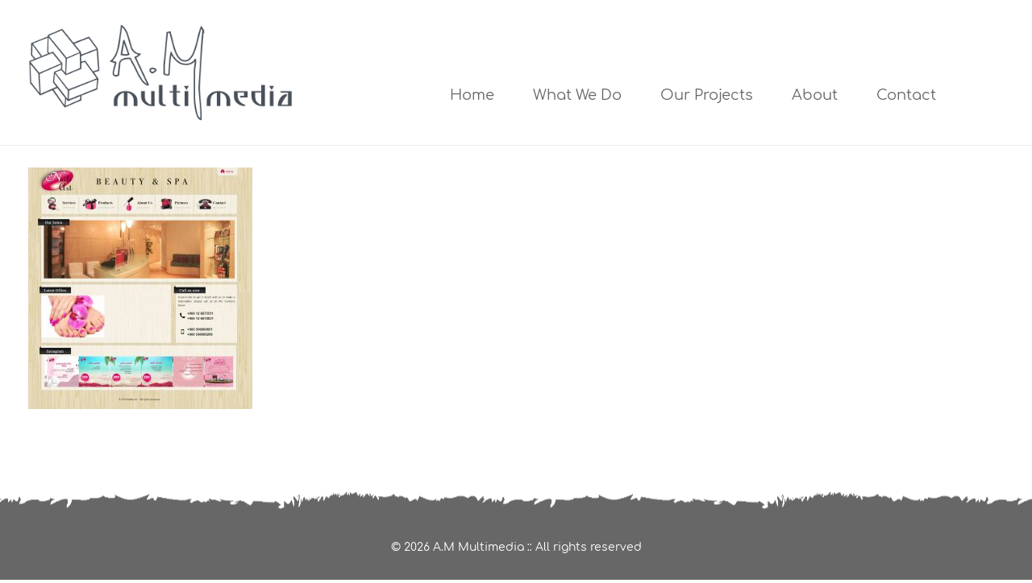

--- FILE ---
content_type: text/html; charset=utf-8
request_url: https://www.google.com/recaptcha/api2/anchor?ar=1&k=6LcPlgYeAAAAAK5URejliDr422As24miu8EgNsyb&co=aHR0cHM6Ly9hbS1tdWx0aW1lZGlhLmNvbTo0NDM.&hl=en&v=N67nZn4AqZkNcbeMu4prBgzg&size=invisible&anchor-ms=20000&execute-ms=30000&cb=v7cgekm7mhdl
body_size: 48520
content:
<!DOCTYPE HTML><html dir="ltr" lang="en"><head><meta http-equiv="Content-Type" content="text/html; charset=UTF-8">
<meta http-equiv="X-UA-Compatible" content="IE=edge">
<title>reCAPTCHA</title>
<style type="text/css">
/* cyrillic-ext */
@font-face {
  font-family: 'Roboto';
  font-style: normal;
  font-weight: 400;
  font-stretch: 100%;
  src: url(//fonts.gstatic.com/s/roboto/v48/KFO7CnqEu92Fr1ME7kSn66aGLdTylUAMa3GUBHMdazTgWw.woff2) format('woff2');
  unicode-range: U+0460-052F, U+1C80-1C8A, U+20B4, U+2DE0-2DFF, U+A640-A69F, U+FE2E-FE2F;
}
/* cyrillic */
@font-face {
  font-family: 'Roboto';
  font-style: normal;
  font-weight: 400;
  font-stretch: 100%;
  src: url(//fonts.gstatic.com/s/roboto/v48/KFO7CnqEu92Fr1ME7kSn66aGLdTylUAMa3iUBHMdazTgWw.woff2) format('woff2');
  unicode-range: U+0301, U+0400-045F, U+0490-0491, U+04B0-04B1, U+2116;
}
/* greek-ext */
@font-face {
  font-family: 'Roboto';
  font-style: normal;
  font-weight: 400;
  font-stretch: 100%;
  src: url(//fonts.gstatic.com/s/roboto/v48/KFO7CnqEu92Fr1ME7kSn66aGLdTylUAMa3CUBHMdazTgWw.woff2) format('woff2');
  unicode-range: U+1F00-1FFF;
}
/* greek */
@font-face {
  font-family: 'Roboto';
  font-style: normal;
  font-weight: 400;
  font-stretch: 100%;
  src: url(//fonts.gstatic.com/s/roboto/v48/KFO7CnqEu92Fr1ME7kSn66aGLdTylUAMa3-UBHMdazTgWw.woff2) format('woff2');
  unicode-range: U+0370-0377, U+037A-037F, U+0384-038A, U+038C, U+038E-03A1, U+03A3-03FF;
}
/* math */
@font-face {
  font-family: 'Roboto';
  font-style: normal;
  font-weight: 400;
  font-stretch: 100%;
  src: url(//fonts.gstatic.com/s/roboto/v48/KFO7CnqEu92Fr1ME7kSn66aGLdTylUAMawCUBHMdazTgWw.woff2) format('woff2');
  unicode-range: U+0302-0303, U+0305, U+0307-0308, U+0310, U+0312, U+0315, U+031A, U+0326-0327, U+032C, U+032F-0330, U+0332-0333, U+0338, U+033A, U+0346, U+034D, U+0391-03A1, U+03A3-03A9, U+03B1-03C9, U+03D1, U+03D5-03D6, U+03F0-03F1, U+03F4-03F5, U+2016-2017, U+2034-2038, U+203C, U+2040, U+2043, U+2047, U+2050, U+2057, U+205F, U+2070-2071, U+2074-208E, U+2090-209C, U+20D0-20DC, U+20E1, U+20E5-20EF, U+2100-2112, U+2114-2115, U+2117-2121, U+2123-214F, U+2190, U+2192, U+2194-21AE, U+21B0-21E5, U+21F1-21F2, U+21F4-2211, U+2213-2214, U+2216-22FF, U+2308-230B, U+2310, U+2319, U+231C-2321, U+2336-237A, U+237C, U+2395, U+239B-23B7, U+23D0, U+23DC-23E1, U+2474-2475, U+25AF, U+25B3, U+25B7, U+25BD, U+25C1, U+25CA, U+25CC, U+25FB, U+266D-266F, U+27C0-27FF, U+2900-2AFF, U+2B0E-2B11, U+2B30-2B4C, U+2BFE, U+3030, U+FF5B, U+FF5D, U+1D400-1D7FF, U+1EE00-1EEFF;
}
/* symbols */
@font-face {
  font-family: 'Roboto';
  font-style: normal;
  font-weight: 400;
  font-stretch: 100%;
  src: url(//fonts.gstatic.com/s/roboto/v48/KFO7CnqEu92Fr1ME7kSn66aGLdTylUAMaxKUBHMdazTgWw.woff2) format('woff2');
  unicode-range: U+0001-000C, U+000E-001F, U+007F-009F, U+20DD-20E0, U+20E2-20E4, U+2150-218F, U+2190, U+2192, U+2194-2199, U+21AF, U+21E6-21F0, U+21F3, U+2218-2219, U+2299, U+22C4-22C6, U+2300-243F, U+2440-244A, U+2460-24FF, U+25A0-27BF, U+2800-28FF, U+2921-2922, U+2981, U+29BF, U+29EB, U+2B00-2BFF, U+4DC0-4DFF, U+FFF9-FFFB, U+10140-1018E, U+10190-1019C, U+101A0, U+101D0-101FD, U+102E0-102FB, U+10E60-10E7E, U+1D2C0-1D2D3, U+1D2E0-1D37F, U+1F000-1F0FF, U+1F100-1F1AD, U+1F1E6-1F1FF, U+1F30D-1F30F, U+1F315, U+1F31C, U+1F31E, U+1F320-1F32C, U+1F336, U+1F378, U+1F37D, U+1F382, U+1F393-1F39F, U+1F3A7-1F3A8, U+1F3AC-1F3AF, U+1F3C2, U+1F3C4-1F3C6, U+1F3CA-1F3CE, U+1F3D4-1F3E0, U+1F3ED, U+1F3F1-1F3F3, U+1F3F5-1F3F7, U+1F408, U+1F415, U+1F41F, U+1F426, U+1F43F, U+1F441-1F442, U+1F444, U+1F446-1F449, U+1F44C-1F44E, U+1F453, U+1F46A, U+1F47D, U+1F4A3, U+1F4B0, U+1F4B3, U+1F4B9, U+1F4BB, U+1F4BF, U+1F4C8-1F4CB, U+1F4D6, U+1F4DA, U+1F4DF, U+1F4E3-1F4E6, U+1F4EA-1F4ED, U+1F4F7, U+1F4F9-1F4FB, U+1F4FD-1F4FE, U+1F503, U+1F507-1F50B, U+1F50D, U+1F512-1F513, U+1F53E-1F54A, U+1F54F-1F5FA, U+1F610, U+1F650-1F67F, U+1F687, U+1F68D, U+1F691, U+1F694, U+1F698, U+1F6AD, U+1F6B2, U+1F6B9-1F6BA, U+1F6BC, U+1F6C6-1F6CF, U+1F6D3-1F6D7, U+1F6E0-1F6EA, U+1F6F0-1F6F3, U+1F6F7-1F6FC, U+1F700-1F7FF, U+1F800-1F80B, U+1F810-1F847, U+1F850-1F859, U+1F860-1F887, U+1F890-1F8AD, U+1F8B0-1F8BB, U+1F8C0-1F8C1, U+1F900-1F90B, U+1F93B, U+1F946, U+1F984, U+1F996, U+1F9E9, U+1FA00-1FA6F, U+1FA70-1FA7C, U+1FA80-1FA89, U+1FA8F-1FAC6, U+1FACE-1FADC, U+1FADF-1FAE9, U+1FAF0-1FAF8, U+1FB00-1FBFF;
}
/* vietnamese */
@font-face {
  font-family: 'Roboto';
  font-style: normal;
  font-weight: 400;
  font-stretch: 100%;
  src: url(//fonts.gstatic.com/s/roboto/v48/KFO7CnqEu92Fr1ME7kSn66aGLdTylUAMa3OUBHMdazTgWw.woff2) format('woff2');
  unicode-range: U+0102-0103, U+0110-0111, U+0128-0129, U+0168-0169, U+01A0-01A1, U+01AF-01B0, U+0300-0301, U+0303-0304, U+0308-0309, U+0323, U+0329, U+1EA0-1EF9, U+20AB;
}
/* latin-ext */
@font-face {
  font-family: 'Roboto';
  font-style: normal;
  font-weight: 400;
  font-stretch: 100%;
  src: url(//fonts.gstatic.com/s/roboto/v48/KFO7CnqEu92Fr1ME7kSn66aGLdTylUAMa3KUBHMdazTgWw.woff2) format('woff2');
  unicode-range: U+0100-02BA, U+02BD-02C5, U+02C7-02CC, U+02CE-02D7, U+02DD-02FF, U+0304, U+0308, U+0329, U+1D00-1DBF, U+1E00-1E9F, U+1EF2-1EFF, U+2020, U+20A0-20AB, U+20AD-20C0, U+2113, U+2C60-2C7F, U+A720-A7FF;
}
/* latin */
@font-face {
  font-family: 'Roboto';
  font-style: normal;
  font-weight: 400;
  font-stretch: 100%;
  src: url(//fonts.gstatic.com/s/roboto/v48/KFO7CnqEu92Fr1ME7kSn66aGLdTylUAMa3yUBHMdazQ.woff2) format('woff2');
  unicode-range: U+0000-00FF, U+0131, U+0152-0153, U+02BB-02BC, U+02C6, U+02DA, U+02DC, U+0304, U+0308, U+0329, U+2000-206F, U+20AC, U+2122, U+2191, U+2193, U+2212, U+2215, U+FEFF, U+FFFD;
}
/* cyrillic-ext */
@font-face {
  font-family: 'Roboto';
  font-style: normal;
  font-weight: 500;
  font-stretch: 100%;
  src: url(//fonts.gstatic.com/s/roboto/v48/KFO7CnqEu92Fr1ME7kSn66aGLdTylUAMa3GUBHMdazTgWw.woff2) format('woff2');
  unicode-range: U+0460-052F, U+1C80-1C8A, U+20B4, U+2DE0-2DFF, U+A640-A69F, U+FE2E-FE2F;
}
/* cyrillic */
@font-face {
  font-family: 'Roboto';
  font-style: normal;
  font-weight: 500;
  font-stretch: 100%;
  src: url(//fonts.gstatic.com/s/roboto/v48/KFO7CnqEu92Fr1ME7kSn66aGLdTylUAMa3iUBHMdazTgWw.woff2) format('woff2');
  unicode-range: U+0301, U+0400-045F, U+0490-0491, U+04B0-04B1, U+2116;
}
/* greek-ext */
@font-face {
  font-family: 'Roboto';
  font-style: normal;
  font-weight: 500;
  font-stretch: 100%;
  src: url(//fonts.gstatic.com/s/roboto/v48/KFO7CnqEu92Fr1ME7kSn66aGLdTylUAMa3CUBHMdazTgWw.woff2) format('woff2');
  unicode-range: U+1F00-1FFF;
}
/* greek */
@font-face {
  font-family: 'Roboto';
  font-style: normal;
  font-weight: 500;
  font-stretch: 100%;
  src: url(//fonts.gstatic.com/s/roboto/v48/KFO7CnqEu92Fr1ME7kSn66aGLdTylUAMa3-UBHMdazTgWw.woff2) format('woff2');
  unicode-range: U+0370-0377, U+037A-037F, U+0384-038A, U+038C, U+038E-03A1, U+03A3-03FF;
}
/* math */
@font-face {
  font-family: 'Roboto';
  font-style: normal;
  font-weight: 500;
  font-stretch: 100%;
  src: url(//fonts.gstatic.com/s/roboto/v48/KFO7CnqEu92Fr1ME7kSn66aGLdTylUAMawCUBHMdazTgWw.woff2) format('woff2');
  unicode-range: U+0302-0303, U+0305, U+0307-0308, U+0310, U+0312, U+0315, U+031A, U+0326-0327, U+032C, U+032F-0330, U+0332-0333, U+0338, U+033A, U+0346, U+034D, U+0391-03A1, U+03A3-03A9, U+03B1-03C9, U+03D1, U+03D5-03D6, U+03F0-03F1, U+03F4-03F5, U+2016-2017, U+2034-2038, U+203C, U+2040, U+2043, U+2047, U+2050, U+2057, U+205F, U+2070-2071, U+2074-208E, U+2090-209C, U+20D0-20DC, U+20E1, U+20E5-20EF, U+2100-2112, U+2114-2115, U+2117-2121, U+2123-214F, U+2190, U+2192, U+2194-21AE, U+21B0-21E5, U+21F1-21F2, U+21F4-2211, U+2213-2214, U+2216-22FF, U+2308-230B, U+2310, U+2319, U+231C-2321, U+2336-237A, U+237C, U+2395, U+239B-23B7, U+23D0, U+23DC-23E1, U+2474-2475, U+25AF, U+25B3, U+25B7, U+25BD, U+25C1, U+25CA, U+25CC, U+25FB, U+266D-266F, U+27C0-27FF, U+2900-2AFF, U+2B0E-2B11, U+2B30-2B4C, U+2BFE, U+3030, U+FF5B, U+FF5D, U+1D400-1D7FF, U+1EE00-1EEFF;
}
/* symbols */
@font-face {
  font-family: 'Roboto';
  font-style: normal;
  font-weight: 500;
  font-stretch: 100%;
  src: url(//fonts.gstatic.com/s/roboto/v48/KFO7CnqEu92Fr1ME7kSn66aGLdTylUAMaxKUBHMdazTgWw.woff2) format('woff2');
  unicode-range: U+0001-000C, U+000E-001F, U+007F-009F, U+20DD-20E0, U+20E2-20E4, U+2150-218F, U+2190, U+2192, U+2194-2199, U+21AF, U+21E6-21F0, U+21F3, U+2218-2219, U+2299, U+22C4-22C6, U+2300-243F, U+2440-244A, U+2460-24FF, U+25A0-27BF, U+2800-28FF, U+2921-2922, U+2981, U+29BF, U+29EB, U+2B00-2BFF, U+4DC0-4DFF, U+FFF9-FFFB, U+10140-1018E, U+10190-1019C, U+101A0, U+101D0-101FD, U+102E0-102FB, U+10E60-10E7E, U+1D2C0-1D2D3, U+1D2E0-1D37F, U+1F000-1F0FF, U+1F100-1F1AD, U+1F1E6-1F1FF, U+1F30D-1F30F, U+1F315, U+1F31C, U+1F31E, U+1F320-1F32C, U+1F336, U+1F378, U+1F37D, U+1F382, U+1F393-1F39F, U+1F3A7-1F3A8, U+1F3AC-1F3AF, U+1F3C2, U+1F3C4-1F3C6, U+1F3CA-1F3CE, U+1F3D4-1F3E0, U+1F3ED, U+1F3F1-1F3F3, U+1F3F5-1F3F7, U+1F408, U+1F415, U+1F41F, U+1F426, U+1F43F, U+1F441-1F442, U+1F444, U+1F446-1F449, U+1F44C-1F44E, U+1F453, U+1F46A, U+1F47D, U+1F4A3, U+1F4B0, U+1F4B3, U+1F4B9, U+1F4BB, U+1F4BF, U+1F4C8-1F4CB, U+1F4D6, U+1F4DA, U+1F4DF, U+1F4E3-1F4E6, U+1F4EA-1F4ED, U+1F4F7, U+1F4F9-1F4FB, U+1F4FD-1F4FE, U+1F503, U+1F507-1F50B, U+1F50D, U+1F512-1F513, U+1F53E-1F54A, U+1F54F-1F5FA, U+1F610, U+1F650-1F67F, U+1F687, U+1F68D, U+1F691, U+1F694, U+1F698, U+1F6AD, U+1F6B2, U+1F6B9-1F6BA, U+1F6BC, U+1F6C6-1F6CF, U+1F6D3-1F6D7, U+1F6E0-1F6EA, U+1F6F0-1F6F3, U+1F6F7-1F6FC, U+1F700-1F7FF, U+1F800-1F80B, U+1F810-1F847, U+1F850-1F859, U+1F860-1F887, U+1F890-1F8AD, U+1F8B0-1F8BB, U+1F8C0-1F8C1, U+1F900-1F90B, U+1F93B, U+1F946, U+1F984, U+1F996, U+1F9E9, U+1FA00-1FA6F, U+1FA70-1FA7C, U+1FA80-1FA89, U+1FA8F-1FAC6, U+1FACE-1FADC, U+1FADF-1FAE9, U+1FAF0-1FAF8, U+1FB00-1FBFF;
}
/* vietnamese */
@font-face {
  font-family: 'Roboto';
  font-style: normal;
  font-weight: 500;
  font-stretch: 100%;
  src: url(//fonts.gstatic.com/s/roboto/v48/KFO7CnqEu92Fr1ME7kSn66aGLdTylUAMa3OUBHMdazTgWw.woff2) format('woff2');
  unicode-range: U+0102-0103, U+0110-0111, U+0128-0129, U+0168-0169, U+01A0-01A1, U+01AF-01B0, U+0300-0301, U+0303-0304, U+0308-0309, U+0323, U+0329, U+1EA0-1EF9, U+20AB;
}
/* latin-ext */
@font-face {
  font-family: 'Roboto';
  font-style: normal;
  font-weight: 500;
  font-stretch: 100%;
  src: url(//fonts.gstatic.com/s/roboto/v48/KFO7CnqEu92Fr1ME7kSn66aGLdTylUAMa3KUBHMdazTgWw.woff2) format('woff2');
  unicode-range: U+0100-02BA, U+02BD-02C5, U+02C7-02CC, U+02CE-02D7, U+02DD-02FF, U+0304, U+0308, U+0329, U+1D00-1DBF, U+1E00-1E9F, U+1EF2-1EFF, U+2020, U+20A0-20AB, U+20AD-20C0, U+2113, U+2C60-2C7F, U+A720-A7FF;
}
/* latin */
@font-face {
  font-family: 'Roboto';
  font-style: normal;
  font-weight: 500;
  font-stretch: 100%;
  src: url(//fonts.gstatic.com/s/roboto/v48/KFO7CnqEu92Fr1ME7kSn66aGLdTylUAMa3yUBHMdazQ.woff2) format('woff2');
  unicode-range: U+0000-00FF, U+0131, U+0152-0153, U+02BB-02BC, U+02C6, U+02DA, U+02DC, U+0304, U+0308, U+0329, U+2000-206F, U+20AC, U+2122, U+2191, U+2193, U+2212, U+2215, U+FEFF, U+FFFD;
}
/* cyrillic-ext */
@font-face {
  font-family: 'Roboto';
  font-style: normal;
  font-weight: 900;
  font-stretch: 100%;
  src: url(//fonts.gstatic.com/s/roboto/v48/KFO7CnqEu92Fr1ME7kSn66aGLdTylUAMa3GUBHMdazTgWw.woff2) format('woff2');
  unicode-range: U+0460-052F, U+1C80-1C8A, U+20B4, U+2DE0-2DFF, U+A640-A69F, U+FE2E-FE2F;
}
/* cyrillic */
@font-face {
  font-family: 'Roboto';
  font-style: normal;
  font-weight: 900;
  font-stretch: 100%;
  src: url(//fonts.gstatic.com/s/roboto/v48/KFO7CnqEu92Fr1ME7kSn66aGLdTylUAMa3iUBHMdazTgWw.woff2) format('woff2');
  unicode-range: U+0301, U+0400-045F, U+0490-0491, U+04B0-04B1, U+2116;
}
/* greek-ext */
@font-face {
  font-family: 'Roboto';
  font-style: normal;
  font-weight: 900;
  font-stretch: 100%;
  src: url(//fonts.gstatic.com/s/roboto/v48/KFO7CnqEu92Fr1ME7kSn66aGLdTylUAMa3CUBHMdazTgWw.woff2) format('woff2');
  unicode-range: U+1F00-1FFF;
}
/* greek */
@font-face {
  font-family: 'Roboto';
  font-style: normal;
  font-weight: 900;
  font-stretch: 100%;
  src: url(//fonts.gstatic.com/s/roboto/v48/KFO7CnqEu92Fr1ME7kSn66aGLdTylUAMa3-UBHMdazTgWw.woff2) format('woff2');
  unicode-range: U+0370-0377, U+037A-037F, U+0384-038A, U+038C, U+038E-03A1, U+03A3-03FF;
}
/* math */
@font-face {
  font-family: 'Roboto';
  font-style: normal;
  font-weight: 900;
  font-stretch: 100%;
  src: url(//fonts.gstatic.com/s/roboto/v48/KFO7CnqEu92Fr1ME7kSn66aGLdTylUAMawCUBHMdazTgWw.woff2) format('woff2');
  unicode-range: U+0302-0303, U+0305, U+0307-0308, U+0310, U+0312, U+0315, U+031A, U+0326-0327, U+032C, U+032F-0330, U+0332-0333, U+0338, U+033A, U+0346, U+034D, U+0391-03A1, U+03A3-03A9, U+03B1-03C9, U+03D1, U+03D5-03D6, U+03F0-03F1, U+03F4-03F5, U+2016-2017, U+2034-2038, U+203C, U+2040, U+2043, U+2047, U+2050, U+2057, U+205F, U+2070-2071, U+2074-208E, U+2090-209C, U+20D0-20DC, U+20E1, U+20E5-20EF, U+2100-2112, U+2114-2115, U+2117-2121, U+2123-214F, U+2190, U+2192, U+2194-21AE, U+21B0-21E5, U+21F1-21F2, U+21F4-2211, U+2213-2214, U+2216-22FF, U+2308-230B, U+2310, U+2319, U+231C-2321, U+2336-237A, U+237C, U+2395, U+239B-23B7, U+23D0, U+23DC-23E1, U+2474-2475, U+25AF, U+25B3, U+25B7, U+25BD, U+25C1, U+25CA, U+25CC, U+25FB, U+266D-266F, U+27C0-27FF, U+2900-2AFF, U+2B0E-2B11, U+2B30-2B4C, U+2BFE, U+3030, U+FF5B, U+FF5D, U+1D400-1D7FF, U+1EE00-1EEFF;
}
/* symbols */
@font-face {
  font-family: 'Roboto';
  font-style: normal;
  font-weight: 900;
  font-stretch: 100%;
  src: url(//fonts.gstatic.com/s/roboto/v48/KFO7CnqEu92Fr1ME7kSn66aGLdTylUAMaxKUBHMdazTgWw.woff2) format('woff2');
  unicode-range: U+0001-000C, U+000E-001F, U+007F-009F, U+20DD-20E0, U+20E2-20E4, U+2150-218F, U+2190, U+2192, U+2194-2199, U+21AF, U+21E6-21F0, U+21F3, U+2218-2219, U+2299, U+22C4-22C6, U+2300-243F, U+2440-244A, U+2460-24FF, U+25A0-27BF, U+2800-28FF, U+2921-2922, U+2981, U+29BF, U+29EB, U+2B00-2BFF, U+4DC0-4DFF, U+FFF9-FFFB, U+10140-1018E, U+10190-1019C, U+101A0, U+101D0-101FD, U+102E0-102FB, U+10E60-10E7E, U+1D2C0-1D2D3, U+1D2E0-1D37F, U+1F000-1F0FF, U+1F100-1F1AD, U+1F1E6-1F1FF, U+1F30D-1F30F, U+1F315, U+1F31C, U+1F31E, U+1F320-1F32C, U+1F336, U+1F378, U+1F37D, U+1F382, U+1F393-1F39F, U+1F3A7-1F3A8, U+1F3AC-1F3AF, U+1F3C2, U+1F3C4-1F3C6, U+1F3CA-1F3CE, U+1F3D4-1F3E0, U+1F3ED, U+1F3F1-1F3F3, U+1F3F5-1F3F7, U+1F408, U+1F415, U+1F41F, U+1F426, U+1F43F, U+1F441-1F442, U+1F444, U+1F446-1F449, U+1F44C-1F44E, U+1F453, U+1F46A, U+1F47D, U+1F4A3, U+1F4B0, U+1F4B3, U+1F4B9, U+1F4BB, U+1F4BF, U+1F4C8-1F4CB, U+1F4D6, U+1F4DA, U+1F4DF, U+1F4E3-1F4E6, U+1F4EA-1F4ED, U+1F4F7, U+1F4F9-1F4FB, U+1F4FD-1F4FE, U+1F503, U+1F507-1F50B, U+1F50D, U+1F512-1F513, U+1F53E-1F54A, U+1F54F-1F5FA, U+1F610, U+1F650-1F67F, U+1F687, U+1F68D, U+1F691, U+1F694, U+1F698, U+1F6AD, U+1F6B2, U+1F6B9-1F6BA, U+1F6BC, U+1F6C6-1F6CF, U+1F6D3-1F6D7, U+1F6E0-1F6EA, U+1F6F0-1F6F3, U+1F6F7-1F6FC, U+1F700-1F7FF, U+1F800-1F80B, U+1F810-1F847, U+1F850-1F859, U+1F860-1F887, U+1F890-1F8AD, U+1F8B0-1F8BB, U+1F8C0-1F8C1, U+1F900-1F90B, U+1F93B, U+1F946, U+1F984, U+1F996, U+1F9E9, U+1FA00-1FA6F, U+1FA70-1FA7C, U+1FA80-1FA89, U+1FA8F-1FAC6, U+1FACE-1FADC, U+1FADF-1FAE9, U+1FAF0-1FAF8, U+1FB00-1FBFF;
}
/* vietnamese */
@font-face {
  font-family: 'Roboto';
  font-style: normal;
  font-weight: 900;
  font-stretch: 100%;
  src: url(//fonts.gstatic.com/s/roboto/v48/KFO7CnqEu92Fr1ME7kSn66aGLdTylUAMa3OUBHMdazTgWw.woff2) format('woff2');
  unicode-range: U+0102-0103, U+0110-0111, U+0128-0129, U+0168-0169, U+01A0-01A1, U+01AF-01B0, U+0300-0301, U+0303-0304, U+0308-0309, U+0323, U+0329, U+1EA0-1EF9, U+20AB;
}
/* latin-ext */
@font-face {
  font-family: 'Roboto';
  font-style: normal;
  font-weight: 900;
  font-stretch: 100%;
  src: url(//fonts.gstatic.com/s/roboto/v48/KFO7CnqEu92Fr1ME7kSn66aGLdTylUAMa3KUBHMdazTgWw.woff2) format('woff2');
  unicode-range: U+0100-02BA, U+02BD-02C5, U+02C7-02CC, U+02CE-02D7, U+02DD-02FF, U+0304, U+0308, U+0329, U+1D00-1DBF, U+1E00-1E9F, U+1EF2-1EFF, U+2020, U+20A0-20AB, U+20AD-20C0, U+2113, U+2C60-2C7F, U+A720-A7FF;
}
/* latin */
@font-face {
  font-family: 'Roboto';
  font-style: normal;
  font-weight: 900;
  font-stretch: 100%;
  src: url(//fonts.gstatic.com/s/roboto/v48/KFO7CnqEu92Fr1ME7kSn66aGLdTylUAMa3yUBHMdazQ.woff2) format('woff2');
  unicode-range: U+0000-00FF, U+0131, U+0152-0153, U+02BB-02BC, U+02C6, U+02DA, U+02DC, U+0304, U+0308, U+0329, U+2000-206F, U+20AC, U+2122, U+2191, U+2193, U+2212, U+2215, U+FEFF, U+FFFD;
}

</style>
<link rel="stylesheet" type="text/css" href="https://www.gstatic.com/recaptcha/releases/N67nZn4AqZkNcbeMu4prBgzg/styles__ltr.css">
<script nonce="XE58BDd4OWTbGOdwL1Vq-w" type="text/javascript">window['__recaptcha_api'] = 'https://www.google.com/recaptcha/api2/';</script>
<script type="text/javascript" src="https://www.gstatic.com/recaptcha/releases/N67nZn4AqZkNcbeMu4prBgzg/recaptcha__en.js" nonce="XE58BDd4OWTbGOdwL1Vq-w">
      
    </script></head>
<body><div id="rc-anchor-alert" class="rc-anchor-alert"></div>
<input type="hidden" id="recaptcha-token" value="[base64]">
<script type="text/javascript" nonce="XE58BDd4OWTbGOdwL1Vq-w">
      recaptcha.anchor.Main.init("[\x22ainput\x22,[\x22bgdata\x22,\x22\x22,\[base64]/[base64]/[base64]/[base64]/[base64]/UltsKytdPUU6KEU8MjA0OD9SW2wrK109RT4+NnwxOTI6KChFJjY0NTEyKT09NTUyOTYmJk0rMTxjLmxlbmd0aCYmKGMuY2hhckNvZGVBdChNKzEpJjY0NTEyKT09NTYzMjA/[base64]/[base64]/[base64]/[base64]/[base64]/[base64]/[base64]\x22,\[base64]\\u003d\\u003d\x22,\x22wq0qF1DChVbClMOpNj05w4HDhMKgKh7CrELDtzpEw4rCu8OiWDxQRUwZwpgtw57CgCYSw7JIaMOCwoEow48fw7LCtxJCw5ZwwrPDikNLAsKtF8OPA2jDqUhHWsOrwoNnwpDCiTdPwpBswrgoVsK/w6VUwofDjMK/wr02e3DCpVnClMObd0TCisO9Al3CqcKRwqQNW0Q9MyB1w6scWcKKAGlkKmoXNsO5NcK7w5QfcSnDo2oGw4EGwrhBw6fCr1XCocOqVHEgCsKJBUVdN1jDoltiEcKMw6UJc8KsY0TCsy8jHg/[base64]/DoMK8w6jCtjpRwqTCtjgDL8KZJMKJR8K6w4V5wpg/w4lHcEfCq8OzN23Cg8KjLk1Ww47DnCwKQxDCmMOcw5oDwqonMTBve8OvwrbDiG/[base64]/MS/DmMKfwqMEw5PDi2ZAGMK5wo3CpyXDpG50wpzDk8ODw6TCocOlw4dwY8O3dE4KXcO/S0xHPzdjw4XDpx99wqBDwq9Xw4DDpwZXwpXCnQoowpRSwoFhVi7Dt8Kxwrtiw7tOMTtAw7Bpw7jCksKjNz1IFmLDhGTCl8KBwofDmTkCw7saw4fDohHDpMKOw5zCp0R0w5lDw6sffMKAwpHDrBTDlVcqaEdKwqHCrhnDtjXClylnwrHCmRnCo1s/w7gLw7fDry3ClMK2e8K+wpXDjcOkw5YCCjFKw5l3OcKXwo7CvmHCtMKww7MYwofCkMKqw4PCnzdawoHDuwhZM8OnDRhywp3Do8O9w6XDtjdDccOGH8OJw41/[base64]/CiwIAXXvChMKFCQ/DjMOdw6dfE0jCjmnDucODw5A1w4zDjcKMZC/DvcOyw4EJW8OVwr7DgsKoNyAmXW/[base64]/CjcKpw7BSw4nCnBI4w45DI8KHw6DDscK+KMKNwp7DpcKZw6E5w7pTOHFPwoEBExHCv2/[base64]/CjcKATmnClcOgwqpWVR1pw7UnE2l4eMO4wrp4woTCtsOIw6R0UGHCt2AAwpVFw5QQwpEcw6ERw6vDuMO2w4MUfsKME3/DmcK5wqZewpjDgXLCnsOtw7ghHnNNw5HDkMK2w7JUBh4Aw7XCg1vCp8OvMMKqw4/Crhl3wqJnw7I/w7TCtMKww5V3aFzDpBDDskXCtcKlTMOYwqs7w7vCocO/IxnCsifCmzDCi3LCosK5AcOLecOiflnDh8O+w7jCrcORDcKswqTDpsO3ScOJHMKkB8O9w4VEe8OLHcO/[base64]/[base64]/w7hSw4TCjm8SwrPCqcKPw7VZw70Lw7QdIsOpYTXCinDDtsKJwr8Ywo/DjMKtVlzCmMKBwrfCnH1pNMKYw6dWwrfCtcO4VsK/A2PChCDCojjDvUoJO8OTVyTClsKTwo9Gw5g6T8KEwobCiRzDnsOBd2HCn3gcCMKZVcK8ZmfCnTHCq37CgntzesKbwpDDiSRCPGNVSDBwQ2dGw7VzJC7DrlzDucKJw7LChjISNAHDhhV+CE3CucOdw4Q2TMKDd3sHwrJVLnV/w4vDt8O6w6PCvTMrwoNpAhwZwptIw4bChzkMwqRoPMKuwofCksKRw6sTw6YUJcOdwo/DkcKZF8OHwoXDlXHDjCLCu8OkwqjCmjV2LlNxwrvCjHjDt8OOHXzDsyJQwqXDpAbCigcuw6ZvwpvDtMOgwpBIwrbCjlXCocOjwr8gSlR1woYwM8Ksw7LCg27Dh0rCjQbCjcOhw7xiwprDnsKjw6/CvD53f8KVwoPDicO1wqMbNHXDscOhwqJJWMKiw6LCn8OCw6nDscKuw7PDjBDDo8Kpwq5+wq5Dw7YdAcO1W8KUwqluNsKYwozCo8OXw68LYTYZUTDDvWrCgGvDhxTCmw4LEMKvVMO3YMODWS0IwogKK2DChDvCtcKOKcKPw6/Dt2BpwrFMLsOzOsKFwr93eMKrWcKZIxNsw5RhXygcYsOWworDjT/DsCppw6XCgMK9Z8OFwofDnyfDt8KaQMOULzpUKsKAdz5yw7howqM1w4ovw7ERwo0XRsOEwqZiw7DChMOcw6EVwoPDtzUdKcK9c8OWIcKZw57Dk3kLUMKQGcOaRHzCuEDDrUHDi3doZ3rDqz05w7vDk1nDumolAsKJw4rDvMKYw6bChAU4CsOyH2s5w5RKw5/[base64]/[base64]/DmR3DuSPCrMOkw7B/[base64]/[base64]/[base64]/[base64]/[base64]/CrwfDrcKuaR/[base64]/DjAgMwo9PKybCmQVSWcKTw67DkkABw69OOQzDnMOnLHEgQHkIw4vCqcOvQh7DrC9/[base64]/[base64]/DuDYXIcOXw7vDlcOGXinDk8KSwqszJTJgwr5OwrLDosO6LsKVw5TDgMK5woATw5RGw6Y9w6zDuMO0eMK7NAfCnsKCGxc4d3XDoyBlQnrCiMKmE8Kuwocsw5B7wo8tw4PCscOOwoVkw7/CrcKVw7djw6XDisOwwpQTC8OvLcOvV8O0DHRYFR/[base64]/ChR5jw43CscKMw686aX9CE8K2PUvCsxHCg0IYwpPDlcK3w53DvgXCpi1eJDtpbcKnwo4IB8Ovw61dwpx4c8Krw43DkcOrw5gowpTChiRkIC7ChsO/w6l0VcK/[base64]/Ci3XCgw/Cm1YHw6YSWCbDtMKmw6nCosKbwrA5MTDCicKaw7fDt2F7I8OIw63CrzsawpdlGF4OwqY/KkbDhWc/w5oGK09DwqbDhkIzwosYTsKXVkfDq1PCn8KOw6TDrMKFKMKRwokjwqHDocKKwrZ7M8OTwrDCmsKnBMKweQXDpsOwAx3DsxFiPcKnwp3Cn8OOZ8K3ZcKSwrzCqG3DgBbDoD3CnSDCjsKEOTA0w5V3w7DDosKjeVTDpH/CoCovw7vDq8KxM8KZwrgZw71gwpXCqsOTUsKzPkLCksKqw6HDmR7Cl3PDucKqwo9pAcOFF3YRUMKUNsKBD8OrIEgmP8Kxwp83FHvChMKfYMO6w70twok+UTFFw7lNwrLDv8KeKsOWwpUew4/CoMK/wqnDnhsiB8K+w7TDt1XDhMOWw7sCwolzwpjCscOfw7fCjxh1w6tHwrViw57ChDLDj3kAZEZEG8KjwrwUBcOCw77DkH/DjcO5w7dtRMOhCmjCh8KiXR5pXlxxwo93w4ZFfVnDi8OQVnXDuMKBKFAGwpJuB8OOw6jCrgfChgXCsSXCsMKowqnCmMK4a8K0cD7DgjJWwphGRMOXwr4ow6QGUMOEDTfDm8KqT8Kxw5bDj8K5V2EdE8K/wrLDmFtMworClWvCnsO0MMO+NArDowPDgX/Ci8OEdyHDsFEfw5NfAWkJI8OSw6U5M8KCw7fDo3bCkyPCrsKjw7rDnWhWwpHDgl9/aMOPw6/Dsy/Con56wpHCigIPwrHCpMOfesOmUsO2w6PDlkMkRCrDgSVswpBDIl7DmxJNwrTCgMO9P347w4QYwoRww7RJw6wWKsKNXMOHwqYnwqUMUDXDhzk7esO6wqXCsDYNwrAZwonDqcOUKMKNKsOyImIGwok5woDDnsO/fsKcPzF1JMOsJTrDolXDrUrDgMKVRMOww6sUOMOSw7HCr3sywrLDrMOYQsKnwpzCmTvDkBp3woMiw5Y7wrM4wq4wwqYtUcOwSsOew73DocOUfcKOfQbCnQEQXMO1wo3CqsO8w7AxTMOBA8OxwojDjcOrSkN1wprCqFHDkMO/I8K2wovCuh/CrjJ1b8K5EyFKGMOKw6AXw6Ebwo/[base64]/H8OgDMKfQ8Kpwp56w4xaLRUoZ3ccw6XDpXrDlTR9wqDCssO4dn4iOxPCoMKKHBVKFMK8LmTClMKDHA80wrltwpPChMOFSGjCoDPDlsOCwrnCjsK7fTnCgkjDs0vCiMO8EHrDu0E3MxbCsylIw4nDvsOJBxLDoR4Xw5zClMKfw5zCg8KhOGdPfiwnCcKZwp5MOsO1LHt/w6d5w4/CijzDrcO1w5kZWUwZwpk5w6Qfw7XDhTjCs8O+w6sQwoxywqPDmzQHGFvDmiLDpmF6O1cvUMKxwqZYTsOWwrPCssK9DcOdw7/CisOrNy5UB3bDqsO9w7UxShbDuVxoIiVZJcOQCADCsMKiw64HczlEMDPDi8KLNcKsL8KlwqXDlcOeIETDkGDDhhAOw63DiMOUf0zClxMsb0/Dpi41w4kkCsOnBRzDlB/Dp8KYdWQqGEXCrBwCw75FY1EAwohdwr8WaVLCp8OdwpzClXw6e8OUMcKjdcKycGJOCcK1FcKOwqF8w4/CryYUExHDjGVhA8KmGld3CTUgOUsLFhTCt0/Dl2vDixwYwrYMw41URcKoFlYYAsKKw5zCgMO7w6rCtUtWw7UqQ8KycsKYflPDgHRhw7xMA1rDuArCv8Otw7rChUd2Sx/[base64]/Lm3Cry04w7Mzw4XCqy/DusK+w5bDhBkJKcKNw7bDp8KwJsOXwpEZwpHDl8KWw6zDrMO4wpDDtcOMHl84AxYPw7NjBsO1IMKRRApHAzBSw4fDncOmwrF+wrzDlD4Lwpc2wofCsAvCql9/woPDqQHCjsKEcBpHOTjCpcK3bsOTw7s8e8KKwqnDoi/CqcO4XMOFDj7CkSxbwrjDpxHCkyZzTcKAwp7CqCHCq8O8PcKPa3IZA8O3w6YnAhHChiHDsVlvIsOiPsOlwo/[base64]/UsKsaC3ChgfDoB9yw7VQDy7DisKvwpEzwqXDjmbDtWdoaR5xacOecQBZw4p5KMKFw7kmwrgKXTsHw7sow6rDisOEFcO1wrbCuyfDohojYnHDiMKvNhdxw4rCrxfCusKBwpYtdCvCgsOUFnjCvcORQGkHWcKsa8Ogw4BnXl7DgMKnw6rCvw7Cg8OtbMKoTsK5csOUeis/IsKIwqvCtXcIwoIaKk/DqBjDnwjCo8OSLQQDwofDpcOZwrTCrMOIwpY5w6Itw71cw6Jvwr1FwozDtcKNwrJ/wpRdMEnCt8Klw6I9wqliwqZfN8K+SMKdw4DClMKSw6sGdArDicK0w67DuknDncOWwr3CgsKSwoB/[base64]/[base64]/PXIXw6/DtTfDnGNNwoJICTjDs8K5NXRgGgTCh8OGwp8jPsKJw4vCtsOww4nDkBMpc0/CtsKKwp/[base64]/Dt8Oow6TDqcK+J8OzwqrDnT9Fw7VPAMKsw5XCmEFHS0jDqzxnw4rChsKiXMOrw6/Dk8KIS8K1w7tqcMOWbcK6N8OvLnV6wrFKwrQkwqh1wpjCnEQUwqpDbWzChk4bwqHDncOAUxxEaVp2Rh7DmcOwwq/[base64]/w78lfcKJw4VAwpdCIDwFw63Cjg3CnwYTw4o6Yz/CscOMXwZXw64JDsOOEcOQw4fDtMOOcUNgw4Y9wrMaVMOPw4QcfcK3w5ZSa8KqwrJGesODwpwOLcKXJMOVLMKcE8OMV8OsZS7Co8Osw4RrwrnDth/DmmPDnMKAw5cNd3l1NFXCs8O8wo7DmijDkMK/[base64]/[base64]/[base64]/CncOOw5DCpcKCw7PCi14wd8Kdw41oYipbwr/DlQDDi8KEw4zDsMOPFcORwojCjsOgwrHCvTw5woULfMKMwponwokew4PDosO+SVPCj1rDhA93wpQUGcOAwpTDosKbWMOPw4/[base64]/Ch8Kfwp1awqvCmsKqEsOPQCLDkMOIKlJZGFFCRsKOByA6w6xWWMOQw5zCsQs/[base64]/[base64]/w7TCnMKjYcOQw6fDnsKowqvDjWY+acOOwpPCosOAw4cOSwkEb8OTw6PDsRpww4lSw7bDqm1Tw7/Dk1nCocKrw6DDscOgwpLCi8KwI8OOI8O0BMODw6dYwpxgw7V8w6DClMOcwpV0dcK0SFjCvSHCixjDtMKcw4XChnfCpcOxUBZ1Zg3DuSrDqsOcGcK6XVPCqsKwGFw1AcOjU0LCtMOrEcObw61kQGIYw7DDlsKuwqfDnxYwwoHDjcK0OcK/KcOKRjjCvEtHWALDonTCtB/DnnVOwoNKPsONwoBnDsOMTcKTCsOkw6VFJT3Cp8KRw45RZcO+woxaw47Coxdyw5/[base64]/CnHDCvzxNw4LCgmhvwpbCp8O8bMKMNzwfwrTDmMKtIxfCu8KfL2/DlU/CsxfDkhB1VMOVC8OCXcOTw7U4w4cVwobCnMKmwq/CmGnCrMO/wpNKw5HCmVjChFkUD0g5JCvDgsKwwpIhWsOawpZTw7MRwqw1LMKKw4XCtsK0XhhzfsOIwr58wo/[base64]/Dv8OCwodtTnnDvRvCsE3DjDHDsyMEwpnCucKgPF0Ywol8wo/DgcOWwp0ADcK4ScKmw74cw4VaesK/w4fCssOOw4Z7VMOebTfCpBPDo8KWAlLCuHZrOcOOwpsaw7jDmcKRBBXDuythC8KgEMKWNQIUw54lMcOCGcO1FMOfw6VZw7sseMOswpcMKFYpwroqZcO3wrVAw6Eww6vCu2s1JsOWwqQow7Q9w5nCrcOPwqzCkMOPfcK6c0Ylw5NHPsOdwq7CkBTCiMKWwp3Cp8KbMw/DnAbCgcKMRsKBB2YFJWwvw4/[base64]/CvsOTw61hw6XCvsOSH2lnSMO6wpvDtsKXNcO3w5VFw6B0w5JtDMKzwrDCn8O3w5LCkMOMwpksBsOvFXjCgApBwpcDw45QL8KBLCRbHC/Cs8KIFgtUBGokwqAbw5zCgznCgUxBwq06EMO0SsOsw4Jqd8OZNkVJwovCksKxScKmwrrCv3MHBMOXw5bDmcKtdCXDkMOMcsOmw7zDusKwLsO2bsO8wr3CjGsNw51Dwr/[base64]/[base64]/fcOzwrINE8ONwr03wqgWw6rCgMKKIsKHwrvDucKvLsO1w5nDq8Omw7nDjxDDs3ZPwq5Tb8Oaw4HCh8KAY8K7wpnDiMO8IhQxw6/[base64]/w4rDlw3DlsKIwpRmwrTDtcKmw6kxw7JkwqjDti7CiMO/YkM5RMKqKRMDP8OawpnClMOVw5LCn8KWw4zCh8KgWmvDucOZwqnCocOwJBMNw7NQDSVyEMOANMORZ8KvwoVYw6d9ABEWw6LDulBPwpV3w6vCqUwtwpTCmMOww73CpyV3KiJyUQHCrcOWACYuwodafcOlw4ZLfMOVKcOew4zDvDrDtcOhwrTCtkZdwp/DvAvCvsK5YMKkw7nDkBtpw6lIMMOiw7tsLUvCi0tmKcOmwrnDq8OOw7zCgB4wwoQBPyfDjQvCsGDDusOMOlhpw7/DksOaw5zDpsKAwqbCgMOqGE7Cj8KNw5zDlF0Lwr7CkCbDusOEQMK0wp3CpsKrfxPDkU3CpMKzCMKQwozDumd0w57Cu8O6w71ZKsKlO0/ClsKUbmV1w6zCiTp9V8OMwoBZYcOow79ewpULw6pCwrFjXsK9w6PCpMK/[base64]/SzIBDSTCgcOcwrpFw6fDpMOHw7TCmcOfwr7ClAbCu1oXKiRNw57Ck8KiEz/DgcK3woNNwpnCmcOgwp7CiMKxw4bDosOyw7LCrcKyFsOWdcOvwpPCnXFLw4jCn28SQ8OWBC0GFMKqw7t2w4wUw7TDssOWAFd5wqsPWcO5wqp6w5DCtG3Cn1LCqWMywq3ClVUzw6lJNQ3CkQzDucOxEcOZT2AjXsOMVsOXDBDDo0rCl8OUfkvDmMKYwr/CnT1UR8K7McO+w40mU8OJw5fCgAkuw4rCusKaZSbDvBzCpMKFw4TDkAXDjm4ISsOQGBPDkGLClsO3w4IgXcKpMBACW8O4w6bDgg/DqcKEXMObw7XDgMKkwoQ7AAzCoF7CoBEuw64fwpLCk8Kuw4XCmcKzw5HDqiR3WMK4U1stSkjDhic+wpfDuwjCnmbDn8KjwrMzw5hbOsOcXsKZcsK+w5g+YSbDnsKww6lOfMOnHTDCrMK3w6DDkMOWTRzCliMYcsKLw5jCmlHCj2/CnDbCjsKpaMOFw7Moe8OVVBBHKcOrw5vCr8KAwpdQT3PDtMK2w6/DuU7Ckx7DgnNjPMOyYcOAwo/CtMOmwqLDtgvDlMKGQcOgLB3Dp8KEwqd8bUXDvjTDhsKdfgtcw5xxw4FNw5Bswr7DpsOEIcOywrbDpcOTfjoMwowZw5Uaa8OaJ3A7wqxPw7nCmcKRZCB2MMOLwr/Cj8Oqwq7CjDIgAMOeT8ORAlwZZz/CnU0Zw7fDsMOIwrrCgsK5w4fDm8KxwqBswrvDhC8Bwp8PFh5yZ8Kvw73DmibCpAnCri1Dw6HCgsONB03CoD5AL1bCslbDpGUowrxDw77Dq8KKw4XDsHPDmsKhw7PCtMOpw55MK8OcWcOSHhlWDSEfS8KKwpZnwoJbw5k/w7obwrJ8w6o1w63DiMO5ASxqwr5vYx/DlcKZA8OTw7XCmsKUBMOIJAzDgznChsKaRh/Cn8Kgw6fCpMOtesKALsOPJcKUZR/DtcKQZBw3wot/HMOIw6YowofDv8KtHhRAwq4SHcK8TMKROhTDqGzDiMKBJcOSUMOSWMKmanlQw4AwwoBlw4wCeMKLw53CpFrDv8Oxw5bDjMKZw7TChcKSw63Cl8O/w6vDpUJrDW0MVsKwwrI1ZW7CmjnDoDPDgcK6EcK5w5M4VsKHN8KuW8K4b2FNC8OYC1FyFEDCmyDDmS9rK8K+w5rDncOYw5M9GlrDj0Ubwo7DmCLCmFwNwr/DucKFVhTCn07CosOeK2rDnF/Dt8OpPMOzZ8Krw4/DjMKawo5zw5nDt8OKXSPCtjjCi0LCkExHw5DDm1QQFHIUDMOQZ8Ksw5PDncKKGsOjwo4YMsKpwrjDn8KQw7nDocK/wpjCphLCjAnCrWRgI2LDkDTChT7Ds8OrP8K2J0wjM3bCmsOXK1PDg8OIw4TDv8OxKT0zwp/DqwDDvsKsw6g6w5U1BsOMNcK6dcKUBijDgBzCkMOfEntMw6VfwqRywqXDhFQEblFsAsO2w6FIayHCmcODf8K4AsKZw7FBw7TCrDLCulvChwfDlMKLPcKqLFhCSRxqesKFFsOQE8OfHW9bw6nCim7DgcO0XsKSwrHClcOHwrp/DsKvw57CpQTCicOWw7/Cugt0wo17w7fCpcKfwq3Cv0vDrjIpwp3CosKGw54iwpvDlDIIwrXCknNBIMOZM8Ozw6xTw7ZrwozCucOVByJfw75LwrfCjVnDm0nDhWnDgX4Awpx8SsKyRWTDnjgeYywsG8KiwqTCtCgxw5/CvcOtw7/Dint9ZkMSw5rCsXbDn358AhhqHcKqwrg9XMOSw4jDolkgFsOGwprCl8KCUMKMJcOVwqcZWsOGKU1rdcOsw6DCp8Kywq5jwoYnQXLDpXzDgMKMw7bDgcOUATlxUUoAGUvDrEXCrizDkSx4wpnCkGvClg3CmMKUw7cqwp1EH3hDesOyw5LDixkswrbCuBZswp/CkWsJw7Umw55Bw7cvwprCisOaO8OCwr1ieHxLwpHDn3DCh8KTVGhrwpLCvBgfNcKGKR0aMixrCMKIwoTDksKAcMKWwrjCm0LDp13Ci3Udw7fCvH/DhUbDt8KIZ2ElwqrDrgXDliHClsKnTjM/IsK1w7IIABvDiMKlw7fCtsKJNcOFwpAzbCE+TSDCjHzCnsO4M8KdbCbCnDJReMKLwp96wrYnwqXCsMOwwrbCsMKSD8O8WQ7DncOAwrbDuGpdw6lrQ8Ktw4IMbcORYQ3DsmrCrXUeScK5KmTCv8Kxw6nCuD3DlXnCh8K/eTJ0wpTDh3/CjVrCj2NGBsOXVsOsfUDDo8OZwqvDpcKnZAfCn2xrOMOhCcKPwqAhw6jCu8O+YsKzw6DDiDzDoRnClHJSY8KwZAUQw7nCo11Gb8OwwpXCm1zDlH8UwpdkwrIOBmrCpgrDhXTDvC/Du3HDiAfChsObwqA1w65ww7bCjFtEwoNEwpnCiCLCrcKFw43ChcO0WsOvw74+AC8twr/ClcO/woIvwonCqcKBBA/DoA/[base64]/CkMO0QMO4RsKIw7bDnsOhwrsWwoMawo/[base64]/CjicQwojCgQbDtArDnCtZd8O+wo9GwpovH8OEw4jDlsKhVC/CgCkrbSjCqcObdMKTwpbDk1jCp18OZ8KDw7plw7x2Jiwfw7DDtcKMbcO8b8Kuwo5dwqrDon3DrsKCOyrDkxnCqsKvw51kYCPDlWcYwr8Ew6opBGPDrcOow5J+LXDDgsKATjHDhRgYwqLCmDfCqk7DlBomwqfCpgrDrB1eEWd2w6/[base64]/Di8ONw5DCoMOUQsKwwoTDtVw0DjYwY8OFLGd9FcOxOcO3O0RwwrzCosO8bsORBnljw4HDkmxTwpgQLsOvwqbCn25yw4YGF8Oyw7DDvMKdwo/Ch8KBFsObYyJNUjLDgsOLwrk2wo1wE1tyw7TDgkbDsMKIwpXClsOawq7CqcOYwrc9BMKJAy/DrkHDt8OpwohsMcKXI0DCiCXDhsONw6DDtcKEURvCksKWUQ3Co3QvcMKfwrTDrcKjw78iAFN7REzCkMKCw4okcsOZBk/[base64]/CoAQuwoA4ZnrCgsOSwrXClzrCoS/DnCk9w4zDmcKkw5snw7tBY03Ck8KIw73DisOlQMOmBsOXwqJgw4pyWR/Dl8KLwr3Ciy4sU13CnMOGDsKHw5RUwo3Cp2MDMMOwOcOzTBzCjmogLmfDuHHCscO9w58/[base64]/w4XCssOvYsOBwqXDoSnDhA7Dh3QqwqrDqMKrZ8K0CMKdQmBewrYzwpB5bgXDiT9Ow6rCsizCsUp+wrLDkzzDhAV4w7zDsiYlw7oPwq3DuxDCtRIJw7bCoGBFNHhcRXzDtWQFNcOqS0LCoMOgRcOawr1HDMK/wqjCocOCwq7CuBnCjjICHTw8B1wNw4TDiRZrVyDCu1sewoDCnsO8wqxEPMOgw5PDnlwtDMKcATXCnlnCl0I9wrXCscKMETR+w6nDiQ/CvsOzecKzw4cKwqczw6cZd8ORR8K4w5jDkMKaCCJZw5fDhMKVw5oZdsOow4vCvgXCoMO2w7kJwp3DpsK6w7DCo8Omw5DCg8KFw5lOwo/DqMK+VE4EY8KAwr/DlMOmw58gEhsZw79YZmjClxXDjsOTw73CvMKrVcKFTCDDlG0OwqUlw7EDwprCjCbDrsOSTjbDq2DCvcK9wr3DigHDjWPChsKvwr5IFAHCrCkcwplKw71Qw5pADMOxUg18w5PCqcKiw4HCgw/Coh3Dr0zCq3vCpTEiQsOYXARVfMObw73DvD1rwrDClAjDo8OUMMKFAwbDkcOtw6/DpCPClhB9w5TChT9SSxJAw7xmAsOURcKcw7DCuT3DnkzCq8OOUMK8O1l1bCNVw4TDu8KGwrHCgXkYGDnDlR17FMKcb0JGZ0bClHHDtx9RwrEiw5dyf8KNwpd4w7gzwrJ4KsOAUnUQKTHCv3TCgmo3RQpnXFjDj8K2w5cTw6DDrMOPw5lewo/[base64]/[base64]/Cs1ZUwoE+w4NjPsKxQU5qZ8OlM23Dph16w7Qnw5PDpcO7XcK/IMO2wodJw7vCoMKXSsKEcMK0bMKJMF4kwpTCnMKRKxjCp0bDo8Kfe385cxIwWBrCnsOTK8Odw4V6I8Klw5xoQGXDuA3DvGvCp1zCtMOqTj3Dv8OZW8Krw7knAcKAfBPCqsKkKTl9eMK+PmpIw6B1HMKwbjTDmMOWwqTCgRFJXMKVQTskwqQJw5/CpMOZWsKiRMKIw4NGwqjCk8Krw6XDmmEdCsO3wrxMwqTDpEciw5zDlDzDqMKKwoA4wrTDvgnDrmY7w7RpaMKDw5bCiFHDvMKjwqjDu8O3w7MWT8OqwpE5GcKZY8K1RMKowo3DqARIw4R6RF8GJ2gjTxnDkcKdKBzDoMOaWsOvw6DCozrDjsK7XDoLJcO4ZBUWR8OGHT/DtltaO8K7w6rDqMK9PgfDuTvDk8OZwoHDncKif8KtwpTChQDCucKAw6Rdwp0SPyXDrBNCwoRVwpV8IGA0wpTCgcKpG8OmRFLDvGkPwprDicKaw43Cv1hgw7bCisKIUMKqLzZ/Z0TDuFsVPsKMwr/DrxNvEH8jQyHCthfDvh4OwoIkHWPCpzbDr2REAsOOw7/[base64]/DhsKFLgQvw68/w5vCmMKXWSvCoMKTQMOrbsKKbcOrC8KOOMOZwrDCqyBxwq5WasOdJ8K5w69/w5IMfMOzZ8Kde8Oqc8K9w6A8fErCt1/CrMOewqnDscOyaMKmw7jDmMKsw79jIcK0LcO+wrMRwrtrw5cCwql/wpTDiMOcw7fDqG8lb8KgPsK5w6t2wqnCocKWw545AjlTw4zCvlp/KVXCm3kmDMKew4EdwpHDmh9LwrzDsTPDkMOTwpPCvMOkw5PCucKswq9LX8K9OiDCqsOsGMK2dcKgwpkHw47CgkkuwrfDrX5ww53DqilaYl/CklfDsMOSwoDDscKowoZIMXJyw6vCo8Ogf8KZw5MZwpzClsK3wqTCrsOyb8Kgw7jDjkk4wogBXw0fw7sWVcOIcRBTw6EXwp3CsEInw4DDmsKMBQN9QgHDkXbDisOXw4rCgcK1wrNIAnh9wo/[base64]/CnsK4wqIXZiMwwr96w6A/[base64]/Dt8Oaw57Dt8K7wrglWcOqw6gvW8O2wo3DgMKzwrRCPcK9wox9wo3DrC/CqMKxwoZQF8KEXWJ4wrvCpsKiRsKXXl5NUsOWw5xYXcKUJ8KTwq0XdDoKbcKmPsOMwpNVLsObb8O2w5hyw5PDuj7DlsOZwo/ClyXCrcKyUgfCpsOlN8K1G8Ogw5zCnwVrCMKBwpvDm8KyMMOtwr5Vw6zClxMHw5kYcMKkwoXCkcO8YcOwRH3CvEAsciBOYyHCmTjCtcKpb3Y7wrnCkFhxwrzDl8Kkw57ClsOWX2PCiCTCsA7DnEpoDMObNzpwwqvCnsOsC8OGPUkdR8Ktw5U/w6zDocO7W8KAdkrDgj3Ch8K6KcOuD8K/[base64]/CqQV0fhjDg21rwohowrjDoHEvw40aPcOudVE1LMKTw4QWwpB/VQgQI8O/w40ze8KzZcK8X8OdThjClcOTw4drw6rDtsO3w5XDi8O7YizDt8KRMMK6BMKEBWHDuHvDrsKmw7fCs8Oxw5lAworDo8OBw4nCpcOkQFpEFcKawoZEw5HDnyZ5eTvDqGEPVsOKwpvDrsKJw44IB8KYKMOdM8Krw4jCnRcRdcOdw43DkULDncOQHnwQwr/DozpzH8OwVkLCqsKxw6dqwpVtwr3DqwNBw4jDksOtw5zDknBowo3DqMO1Bmpswr/Cu8OQcsKVwpYHQxIkw5lzwqPDhFUPwonChQh6ez3DvXfChj/DssK2B8Otw4QXfzrCrTvDnQPCij3DiUZ8wohjwqVtw7XClTrDiRPCpsKnPE7DkijDr8KUAsOfHSMLSGvDlXdtwq7CmMOqwrnCicO8wpLCtgnCrFfCkUPDpT/Dn8OSYsK3wrwTwp1sXHBzwp3CqGBOw6cxWkdhw4xNW8KLESjCgFFSwqh0XsKxNcKKwpQcwqXDi8OtY8O4AcOeDWcYw5rDpMKkHn5oXMKYwq8YwoPDg37DqzvDlcOCwowMVDkMQHQcw5VAw4QVw7gUw7dTKD4tEG3Cmyc7woVLwqVGw5LCssKAw4vDkS/DtMK+JzHDjjXChsKjwphgwpcKZD3ChsKYEQN5ahhhETXDgkB3wrTDqsOXIcOSdsK0WXsgw4Q/[base64]/w6bDrlEGOMK5GMKjMlnDpMO1RMOuw4zChyI2bVRqDBsoLSsYw5LDlStZRMOVwo/Dt8KWw5HDoMO8dsO9wrnDg8OHw7LDlF1ZWcO4ZwbDpMOMw7Qyw7HCpMK2PcKHVATDnRPCg0djw7vCkcKew79XM0IkPcOYF1LCqMKhw7/[base64]/[base64]/CqMOuA8OGWMKQw7XDrcKIeBtBQk7Ck1gCF8O6a8KyUX8rcEEQwqhYwr7Ch8KwTQspVcK5w67DmsOJbMO3w4TDssKrQh/ClUB0w5AMMFFvw55vw4XDpcKFIcK2TysLV8KEwo42TnVxWU/DocOHw4UQw6HDgijDuQUEUXxhwqBowo3DrcOiwqkIworDtT7Cv8O+DsOPw7HDkMOueD3DviPDjsOBwp4NbjQ3w4AIwqBIw4PCs1LDqiMHFMObMw5YwrTCjR/[base64]/[base64]/CuCEtw5vCqTYuZMOXVcK/I8OQO8KAcFjDknJxw5fCtWfDsS9wW8KJw7Ajwo7CssOJScKPJ0bDncO7M8OxUMK+w57CscKEHCtQb8Ocw5zCu3/[base64]/CpV/CtMOPwrMTwrlww7xZw7jClnvDn2vCjTnCiyzDqMOQT8ObwoHChsO0w6fDtMKPw7DDmVQ0dsO/JlbCrRkVw4HDr3pfw5E/NUbDqEjCmnjCnMKeS8OOOMKZVcO6QEdWEFtowqxhLMK1w53CiER/w5tTw4TDtsK4RMK9woV1w63Do07CkzQjFxvDgEXCsio4w7d5wrRcYU3Cu8ORw4XCpsKFw48ww5bDusOpw6VIwq4Ba8OmJMOWScO+YcKvwrjDu8ORw4XDosOOOQR5czIhwobDhMKSJ2zDm2Z/AcKiE8OFw7zDtMK2LcOVQMKvwovDv8OfwpnCi8OLPhdew6ZPwq0SOMOODcODYsOSw55/NcKrXHTCo1HCgMKhwrAXDUHCqifDicOCY8OKdsOXEMO6wrtaAcK0MSMWQzTDskPCgcKbwrIjTUPDjAM0TgpUDggXB8K9wpfCtcO1DcOhU1duGRzCssKwbcO5AsOfwrE9d8KvwrF/QMO9woI+ElgJOn1ZVmYhFcOaDXPDrGTDsCNNw7obwrPDl8OBNHdpw5JXZcKtw7rCisKZw7fCqcKFw7jDksOTLsOpwqIqwrfCt0vDmcKvMMOXecOHbBzCiWERwqY3L8OIw7LDvVNDwrsDf8K+CSjDvsOow45LwpLCg3Mhw4nCu0B1w4fDrz8Tw50Dw758DH7CgsO/IMOEwpMmwo/Cj8O/w5jCljvCnsKXYMKvwrPDqMKEc8KlwpjChzfCm8ODEAXCv00qKsKgwp7DvMKCEx5Vw4FFw60GQ2NlYMOpwoDDrsKjwpHCsEjCl8OhwolGEjvDv8OqYMKpw5jCvz0Swq7Cq8O7woUsNMOEwoVFQcKeOj3Cl8ODIgTCnnPClS/[base64]/[base64]/woIywqdWwp85HS/Dj0nDpcKse2cqw7jCohjDn8KGwrQIdcOWw6/Ct2N2dcKaJ3LClcOyVcOMw5gKw6N7w6svw5pAFcOpXDwfw7U3w4jCmsOEF1JtwpnDo1g+D8KuwobCvsOew7EzQGPCmMKIXsO2AmPDgyTDjhjCsMKdFizDpQHCtRDDtcKBwo3CinIUEHJkczVbR8K5Y8Kow6vCoH/ChkQFw5rCtW5HOX3DlATDnMOsw7LCm3MFQcOgwrQXw4pjwrrDucKww7QaYMOkIisawrphw4LCrsKveC0nfCQYw7ZGwqIZw5nCimnCqMKywoQuPsODwqzChFfCogrDtcKXSxHDlwV5LyrDn8OYYTYiNifDrsKAXjl0WcOOw7NIBMO0wq7CjxbDnnZ/w6FlMkZ/w4MWWXnDikHCuy7DhcKRw6rChzUKLkHCiVgYw4nCg8KycmJYOBTDr0VWL8OrwrHCo3XDtzHDkMOmw63DsR/ChWvCosOEwrjCr8KMQcO1woBMD3BdbnPCowPCn2x2w5PCuMOTeQN8PMO4wo7CpGXCky8owpTDiXBbXsKfGVvCqXHCnsKQCcO9ITvDocOAasKBHcK7w5vDjA4JHQ7DkTwuw6RZwq/DqsKybMKWO8KqYMOxw5zDmcOdwpRTwqklw6DDvUPCgBgUJHUx\x22],null,[\x22conf\x22,null,\x226LcPlgYeAAAAAK5URejliDr422As24miu8EgNsyb\x22,0,null,null,null,1,[21,125,63,73,95,87,41,43,42,83,102,105,109,121],[7059694,762],0,null,null,null,null,0,null,0,null,700,1,null,0,\[base64]/76lBhnEnQkZnOKMAhmv8xEZ\x22,0,0,null,null,1,null,0,0,null,null,null,0],\x22https://am-multimedia.com:443\x22,null,[3,1,1],null,null,null,1,3600,[\x22https://www.google.com/intl/en/policies/privacy/\x22,\x22https://www.google.com/intl/en/policies/terms/\x22],\x2298pmG/i0jOuJw0pA5FMfHbAAhnV9GXY26pAk366IAXA\\u003d\x22,1,0,null,1,1769797890510,0,0,[110],null,[43,178,216,1,206],\x22RC-u4mL3XjxcvL7gA\x22,null,null,null,null,null,\x220dAFcWeA6TKD7hiyh43VErTcqz0mz1LTGrRydIT5hPOT6i-GA2pn2H9fh0AEJ5oK5QkSi-VVyceYGUwxqODPoyo6GUy5igtaBKEQ\x22,1769880690573]");
    </script></body></html>

--- FILE ---
content_type: text/css
request_url: https://am-multimedia.com/wp-content/themes/Impreza-child/style.css?ver=7.13
body_size: 8014
content:
/*
Theme Name: Impreza Child
Template: Impreza
Version: 1.0
Author:	UpSolution
Theme URI: http://impreza.us-themes.com/
Author URI: http://us-themes.com/
*/

/*Add your own styles here:*/

body{
	font-family: ComfortaRegular !important;
	font-size:14px !important;
	line-height:1.8 !important;
}

h1{
	line-height:1.4 !important;
	font-size:42px !important;
}

h2{
	line-height:1.4 !important;
	font-size:42px !important;
}

a.w-nav-control:hover,
a.w-nav-control:active{
	color:#e00e1f  
}

 a{
	color:#676767 
}

.ush_menu_1.type_mobile .w-nav-anchor.level_1:active{
	color:#e00e1f !important;
}


.aboutRight:before{
content: " ";
    background-image: url(https://am-multimedia.com/wp-content/uploads/2021/12/Cube.png);
	background-size:cover;
    position: absolute;
    width: 660px;
    right: 40px;
    top: 80px;
    height: 740px;
}

.IntroText{width:78% }
.IntroTitle{width:92% }
.IntroImage{display:none;}
.topRow1{padding-top:5%;padding-bottom:5%}
.ush_menu_1{margin-right:70px;padding-right:60px }
.mobileContact{display:none}
.topRow1{
    width:55%;
}

.topRow2{
    width:45%;
}



.invertedLogo img {
   -webkit-filter:  brightness(0) invert(1);
	filter: brightness(0) invert(1)
   }

span.wpcf7-list-item{
	display:block !important;
}

.w-nav-anchor,.w-btn{
	text-decoration:none;
}

.w-btn{cursor:pointer}

header.sticky .l-subheader{
	background:rgba(255,255,255,1) !important;
}

header nav{
	margin-top:55px
}

header.sticky nav{
	margin-top:40px
}

a.gallery_btn{
	background-color:#676767;
	font-size: 0.8rem;
    text-transform: uppercase;
}

a.gallery_btn:hover{
	background-color:#333
}

.talkBtn-section{

}

.talkBtn-section .l-section-h{
	position: absolute;
    height: 100px;
    width: 100%;
    bottom: 150px;
}

.talkBtn-section.corner{

}
.talkBtn-section.corner .l-section-h{

}

.talkBtn-wrapper{
	
}

span.text_highlight{
	color:#E63439 !important
}

.hero-button-float {
    position: relative;
    height: 90px;
    padding: 20px 0;
    text-align: center;
}

.hero-button-wrapper {
    position: absolute;
    top: 0;
    left: 0;
    width: 100%;
    height: 100vh;
}

.testimonialClass{
	width:60% !important;
	margin:auto;
}

.testimonial-inner{
	/*width:60% !important;*/
	padding:0 !important;
}

.testimonial-content{
	font-size:1em !important;
	font-style:normal !important
}

.strong-view.wpmtst-modern .wpmtst-testimonial-inner{
	background-color: #f6f6f6 !important
}

.strong-view.wpmtst-modern .wpmtst-testimonial-content:before,
.strong-view.wpmtst-modern .wpmtst-testimonial-content:after{
	display:none
}




#wpmtst_submit_testimonial,
.wpcf7-form-control.wpcf7-submit,
.btn.btn-white{
	z-index: 100;
    height: 44px;
    padding: 16px 52px;
    text-transform: uppercase;
    border-radius: 25px;
	color: #fff !important;
	font-family:ComfortaBold;
	letter-spacing:1px;
   /* background-color: #e00e1f;*/
	 background: linear-gradient(180deg, #E63439, #F84692);
	border:none;
	font-size:0.8rem
}



.btn.btn-white:after {
    content: "Start Your Project";
}

.btn.btn-white:hover:after {
    content: "Start Your Project";
}

.hero-button-float.floating .btn.btn-white:after,
.hero-button-float.floating .btn.btn-white:hover:after{
	content:"";
}

.hero-button-float .btn.btn-white {
    position: absolute;
    bottom: 90px;
    left: calc(50% - 700px);
    width: 220px;
    margin: 0 auto;
    padding: 0;
	padding-top:14px;
    transition: all .5s ease-in-out;
    visibility: visible;
    overflow: hidden;
    transform: translateZ(0);
	z-index: 100;
}

.hero-button-float.floating .btn.btn-white {
    position: fixed;
    z-index: 100;
    left: 75px;
    width: 60px;
    height: 60px;
    padding: 22px 17px;
    transition: all .5s ease-in-out;
    visibility: visible;
    border-radius: 50%;
    transform: translateZ(0);
}

#wpmtst_submit_testimonial:hover,
.wpcf7-submit:hover,
.hero-button-float .btn.btn-white:hover{
	 background: linear-gradient(180deg, #4766f6,#5dbecf) !important;
}

/*.hero-button-float.floating .btn.btn-white:hover{
	 background: linear-gradient(180deg, #5dbecf, #4766f6);
}*/

.hero-button-float .btn.btn-white i {
    visibility: hidden;
    position: relative;
    font-size: 0;
    color: transparent;
    transition: all .5s ease-in-out;
}

.hero-button-float.floating .btn.btn-white i {
    visibility: visible;
    font-size: 30px;
    color: #fff;
    transition: all .5s ease-in-out;
}

.hero-button-float .btn.btn-white span {
    visibility: visible;
    position: relative;
    font-size: 12px;
    color: #fff;
    transition: all .5s ease-in-out;

}


.hero-button-float.floating .btn.btn-white span {
    visibility: hidden;
    font-size: 0;
    color: transparent;
    transition: all .5s ease-in-out;
}

.modal {
    position: fixed;
    top: 0;
    right: 0;
    bottom: 0;
    left: 0;
    z-index: 1050;
    display: none;
    outline: 0;
}

.contact-modal .modal-content {
    position: relative;
    width: 100%;
    height: 100%;
    padding: 145px 38px 30px;
    background-color: #fff;
    background-image: url(../images/contact-modal-illustration.png);
    background-repeat: no-repeat;
    background-size: 269px auto;
    border: 0;
    border-radius: 0;
}

.contact-modal .modal-dialog {
    position: relative;
    max-width: 742px;
    margin: 0;
}


.contact-modal .modal-body {
    position: relative;
    padding: 1rem 0;
}

.contact-modal .modal-body .modal-form {
    display: -ms-flexbox;
    display: flex;
    -ms-flex-align: center;
    align-items: center;
    position: relative;
    top: -50px;
    width: 100%;
    opacity: 0;
    transition: all .5s ease-in-out;
}

.contact-modal .modal-body .modal-form.show {
    top: 0;
    opacity: 1;
}

.modal-content {
    position: relative;
    display: -ms-flexbox;
    display: flex;
    -ms-flex-direction: column;
    flex-direction: column;
    width: 100%;
    pointer-events: auto;
    background-color: #fff;
    background-clip: padding-box;
    border: 1px solid rgba(0,0,0,.2);
    border-radius: .3rem;
    outline: 0;
}

.modal-dialog {
    position: relative;
    width: auto;
    margin: .5rem;
    pointer-events: none;
}

.modal-dialog-centered {
    display: -ms-flexbox;
    display: flex;
    -ms-flex-align: center;
    align-items: center;
    min-height: calc(100% - 1rem);
}

.modal.show .modal-dialog {
    transform: translate(0);
}

.modal.fade .modal-dialog {
    transition: transform .3s ease-out;
    transform: translateY(-25%);
}

.modal-open .modal {
    overflow-x: hidden;
    overflow-y: auto;
}

.contact-modal .modal-dialog>svg {
    display: none;
    position: absolute;
}

.contact-modal .modal-content>span {
    cursor: pointer;
    position: absolute;
    z-index: 1;
    top: 25px;
    right: 25px;
    opacity: .75;
}

.contact-modal .modal-content>span img {
    display: block;
    max-width: 30px;
}



.wpcf7-form input:not([type="submit"]), .wpcf7-form textarea{
	background:none;
	border-top:0;
	border-bottom: 1px solid #ccc;
	margin-bottom:0.15em !important;
	box-shadow:none;
}

.wpcf7-list-item-label{
	font-weight:bold;
	font-style:normal;
	color:#E63439;
	margin-left:20px;
}

.wpcf7-form-control.wpcf7-radio{
	padding-bottom:0
}

.labelnote{
	margin-left:40px;
}

.formNote{
	font-size:0.7em;
}

.formRow{
	margin-bottom:10px;
}

input:not([type="submit"]){
	padding-left: 0 !important
}

input:not([type="submit"]):focus{
	border-bottom:1px solid red;
	box-shadow:none !important
}

input:not([type="submit"])::placeholder{
	font-size:0.9rem;
	color:#333;
	opacity:1
}

.formRow .col1{width:48%;float:left;}
.formRow .col2{width:48%;float:left;margin-left:4%;}

.formRow p{
	margin-bottom:0;
}

h4.start {
    color: #E63439!important;
    margin-bottom: 20px!important;
	font-size:1.6rem !important
}

.tabButtons{
	display:inline-block;
	margin:10px 0 10px 40px;
}

.tabButton{
	text-transform: none;
    border-radius: 25px;
    color: #666;
    font-family: ComfortaBold;
    background: #efeded;
    border: none;
    font-size: 0.9rem;
	text-align: center;
    width: 150px;
	height:30px;
    padding-top: 10px;
	line-height:15px;
	cursor:pointer;
	float:left;
}

.tabButton.active{
	background: linear-gradient(180deg, #E63439, #F84692);
	color: #fff !important;
}

.tabButton.bLeft{
	border-radius:5px 0 0 5px;
}

.tabButton.bRight{
	border-radius:0 5px 5px 0;
}

input[type="radio"], input[type="checkbox"] {
  /* Add if not using autoprefixer */
  -webkit-appearance: none;
  /* Remove most all native input styles */
  appearance: none;
  /* For iOS < 15 */
  /* Not removed via appearance */
  margin: 0;
  margin-top:2px !important;
  width: 1.40em;
  height: 1.40em;
  border-width:0.15em !important; 
  border-color: #ddd !important;
  border-radius: 50% !important;
  border-top:0.15em solid #ddd !important;
 background-color:#f2f2f2 !important;
  transform: translateY(-0.075em);
  display: grid;
  place-content: center;
	float:left;
}

input[type="checkbox"]{
	width: 1.60em;
  	height: 1.50em;
	border-radius: 20% !important
}

input[type="radio"]::before,
input[type="checkbox"]::before {
  content: "";
  width: 0.75em;
  height: 0.75em;
  border-radius: 50%;
  transform: scale(0);
  transition: 120ms transform ease-in-out;
  box-shadow: inset 1em 1em var(yellowgreen);
  /* Windows High Contrast Mode */
  background-color: #E63439;
}

input[type="checkbox"]::before{
	border-radius: 20% !important;
	width: 0.7em;
  	height: 0.65em;
}

input[type="radio"]:checked::before,
input[type="checkbox"]:checked::before{
  transform: scale(1);
}

input[type="radio"]:focus,
input[type="checkbox"]:focus{
  outline: max(2px, 0.15em) solid #E63439;
  outline-offset: max(2px, 0.15em);
}

.wpcf7-form-control.wpcf7-checkbox .wpcf7-list-item{
	margin-bottom:20px;
}
.wpcf7-form-control.wpcf7-checkbox .wpcf7-list-item-label{
	color:#333;
	font-weight:normal;
}

#uploadControl{
	display:none;
}

#uploadButton{
  cursor: pointer;
  margin-top: 1rem;
  display:inline-block;
  margin-left:50px;
}

#file-chosen{
	font-size:0.9em;
	color:#666
}

.startSteps{
	background: linear-gradient(180deg, #E63439, #F84692);
    mix-blend-mode: multiply;
    width: 440px;
    height: 550px;
    padding: 40px 30px;
    margin-top: 0px;
    margin-left: 20px;
    color: white;
    border-radius: 50px;
    position: relative;
    z-index: 2;
}

.step{
	font-size:1.6em;
	margin-bottom: 60px;
}

.stepNo{
	display: inline-block;
    width: 30px;
}

.stepTitle{
	margin-left:50px;
}

.stepDone{
	float: right;
    font-size: 1.2em;
    margin-top: 4px;
    margin-right: 10px;
	visibility: hidden;
}

.startedCube{
	position: absolute;
    bottom: 0;
    width: 100%;
    text-align: center;
}

.startedCube img{
	width:900px;
	opacity:0.3;
}

body:before{
    height:1000px;
    width:100%;
    content: " ";
    clip-path: polygon(0 0, 100% 0, 100% 100%, 0% 60%);
    position:absolute;
}

.projectTopRow:before{
content: " ";
    background-image: url(https://am-multimedia.com/wp-content/uploads/2021/11/Cube.svg);
    position: absolute;
    width: 725px;
    right: 140px;
    top: 80px;
    height: 816px;
}

.projectTitle h1{
    line-height:1.4 !important;
}

.projectTitle h3{
    
}



.projectIntroduction{
	padding-top:30px;
	font-size:22px;
	font-family:ComfortaBold;
	line-height:1.2;
	color:#676767;
	text-align:left;
}

.projectText{
	font-size:18px;

}

.getToKnow{

	background: linear-gradient(180deg, #E63439, #F84692);
	mix-blend-mode: multiply;
	
	width:440px;
	height:500px;
	padding:40px 50px;
	margin-top:80px;
	margin-left:120px;
	color:white;
	border-radius:50px;
	position:relative;
	z-index:2;
}

.getToKnow:before{
    content: " ";
    background-image: url(https://am-multimedia.com/wp-content/uploads//2022/02/Coffee.svg);
    /* background-size: contain; */
    background-repeat: no-repeat;
    position: absolute;
    width: 450px;
    right: 0px;
    top: 20px;
    height: 200px;
}

.hidesmall.separator{
	height:50px
}

p a{
	color:#e00e1f
}

.processBox{
background-color: rgba(255,255,255,0.6);
    width: 650px;
    padding: 70px 90px 70px 70px;
    border-radius: 50px;
}

.sectionSubtitle{
	font-size:20px;
	line-height:1.8;
	margin-top: 18px;
	font-family:ComfortaBold !important;
	color:#676767;
	letter-spacing:1px
}

.wpcf7 form .wpcf7-response-output{
	border: 0 !important
}

.wpcf7 .ajax-loader{
	margin-top:10px;
}

.grecaptcha-badge { 
    visibility: hidden;
}

.esg-grid,
.esg-overflowtrick{
	padding-left:0 !important;
	padding-right:0 !important
}

.esg-overflowtrick{
	overflow:visible
}

.logo_container{
	float:left;width:110px;margin-top: 40px;
}

.details_container{
	float:left;width:300px;
}

.details_container_2{
	width:300px;
}

.details_container span.title,
.details_container_2 span.title{
	font-size:18px;font-family: 'ComfortaBold',sans-serif;color: #676767;
}

.details_content,
.details_content_2{
	font-size:16px;font-family: Comfortabold;margin-top: 20px;color: #676767;line-height: 30px;
}

.details_content_2{
	font-size:14px;margin-top: 10px;color: #676767;line-height: 22px;
}


li[data-skin=mckinley] .esg-entry-media-wrapper,
li[data-skin=mckinley-alternate] .esg-entry-media-wrapper{
  height:495px ;
}

.eg-mckinley-content{
	min-height:220px ;
	
}


	.ethosRow{
		width:80% !important
	}


.l-subheader.at_middle, .l-subheader.at_middle .w-dropdown-list, .l-subheader.at_middle .type_mobile .w-nav-list.level_1 {
   /* background: rgba(255,255,255,1) !important;*/
}

.wpmtst-testimonial-field.testimonial-field.testimonial-name,
.wpmtst-testimonial-field.testimonial-field.testimonial-company,
.testimonial-content p{
	font-family:ComfortaRegular !important
}

.wpmtst-testimonial-field.testimonial-field.testimonial-name{margin-top:20px;font-weight:bold;font-size:1.4em}
.wpmtst-testimonial-field.testimonial-field.testimonial-company{font-size:1.2em}


.ethosText, .ethos_text_2{
	font-size:20px
}

/* Essential Grid fixes */

@media (min-width: 1307px) and (max-width: 9999px) {
	.esg-entry-content.eg-mckinley-content,
	.esg-entry-content.eg-mckinley-alternate-content{
    	padding: 40px 80px 80px 80px ;
		height:280px;
	}
	
	li[data-skin=mckinley] .esg-entry-media-wrapper,
	li[data-skin=mckinley-alternate] .esg-entry-media-wrapper{
		height:420px 
	}
}

@media (min-width: 1193px) and (max-width: 1306px) {
	.esg-entry-content.eg-mckinley-content,
	.esg-entry-content.eg-mckinley-alternate-content{
    	padding: 30px 30px ;
		height:280px
	}
	
	li[data-skin=mckinley] .esg-entry-media-wrapper,
	li[data-skin=mckinley-alternate] .esg-entry-media-wrapper{
		height:390px 
	}
}

@media (min-width: 1024px) and (max-width: 1192px) {
	
	.esg-entry-content.eg-mckinley-content,
	.esg-entry-content.eg-mckinley-alternate-content{
		padding:30px 10px;
		height:260px
	}
	
	li[data-skin=mckinley] .esg-entry-media-wrapper,
	li[data-skin=mckinley-alternate] .esg-entry-media-wrapper{
		height:330px 
	}
	
	.details_container{
		width:280px;margin-left: 20px;
	}
	
	.logo_container{
		width:70px;
	}
	
}

@media (max-width: 1439px) {
	.hero-button-float .btn.btn-white {
		left:30px
	}
}

@media (min-width: 960px) and (max-width: 1023px) {
	
	.esg-entry-content.eg-mckinley-content,
	.esg-entry-content.eg-mckinley-alternate-content{
		padding: 30px 10px;
		height:260px
	}
	
	
	li[data-skin=mckinley] .esg-entry-media-wrapper,
	li[data-skin=mckinley-alternate] .esg-entry-media-wrapper{
		height:295px 
	}
	
	.details_container{
		width:260px;margin-left: 20px;
	}
	
	.logo_container{
		width:60px;margin-top: 40px;
	}
	
	.details_content{
		font-size:14px;line-height: 26px;
	}
	
	.details_container span.title{
		font-size:16px;
	}
	
}

@media (min-width: 778px) and (max-width: 959px) {
	.esg-entry-content.eg-mckinley-content,
	.esg-entry-content.eg-mckinley-alternate-content{
		padding:30px 15px;
		height:220px
	}
	
	li[data-skin=mckinley] .esg-entry-media-wrapper,
	li[data-skin=mckinley-alternate] .esg-entry-media-wrapper{
		height:230px 
	}
	
	.details_container{
		width:230px;margin-left: 20px;
	}
	
	.logo_container{
		width:25px;margin-top: 30px;
	}
	
	.details_content{
		font-size:12px;line-height: 18px;
	}
	
	.details_container span.title{
		font-size:12px;
	}
}

@media (min-width: 641px) and (max-width: 777px) {
	.esg-entry-content.eg-mckinley-content,
	.esg-entry-content.eg-mckinley-alternate-content{
    	padding:30px 30px;
		height:220px
	}
	
	li[data-skin=mckinley] .esg-entry-media-wrapper,
	li[data-skin=mckinley-alternate] .esg-entry-media-wrapper{
		height:300px 
	}
	
	.details_container{
		width:300px;margin-left: 20px;
	}
	
	.logo_container{
		width:70px;margin-top: 30px;
	}
	
	.details_content{
		font-size:14px;line-height: 22px;
	}
	
	.details_container span.title{
		font-size:16px;
	}
}

@media (min-width: 481px) and (max-width: 640px) {
	.esg-entry-content.eg-mckinley-content,
	.esg-entry-content.eg-mckinley-alternate-content{
    	padding:30px 30px;
		height:220px
	}
	
	li[data-skin=mckinley] .esg-entry-media-wrapper,
	li[data-skin=mckinley-alternate] .esg-entry-media-wrapper{
		height:300px 
	}
	
	.details_container{
		width:300px;margin-left: 20px;
	}
	
	.logo_container{
		width:70px;margin-top: 30px;
	}
	
	.details_content{
		font-size:14px;line-height: 22px;
	}
	
	.details_container span.title{
		font-size:16px;
	}
}

@media (max-width: 1280px) {
	
	.ethosRow{
		width:90% !important
	}
}


@media (max-width: 1180px) {
	
	.ethosRow{
		width:92% !important
	}
	
	.ethosText,
	.ethos_text_2{
		font-size:18px;
	}
}

@media (max-width: 899px) {
.w-nav-list.level_1.hover_simple{
    background-color: rgba(255,255,255,1) !important;
    color: #333333 !important;
}
	
	.ethosText, .ethos_text_2{
		font-size:16px;
		line-height:1.5;
	}

}

@media (max-width: 510px) {
	.esg-entry-content.eg-mckinley-content,
	.esg-entry-content.eg-mckinley-alternate-content{
    	padding:30px 15px;
		height:200px
	}
	
	li[data-skin=mckinley] .esg-entry-media-wrapper,
	li[data-skin=mckinley-alternate] .esg-entry-media-wrapper{
		height:260px 
	}
	
	.details_container{
		width:230px;margin-left: 20px;
	}
	
	.details_container_2{
		width:280px;
	}
	
	.logo_container{
		width:45px;margin-top: 20px;
	}
	
	.details_content{
		font-size:12px;line-height: 18px;
	}
	
	.details_container span.title{
		font-size:12px;
	}
	
	.ethosRow{
		width:100% !important
	}
	
	.ethosRow p{
		line-height:1.5em
	}
	
	.projectText{
		font-size:14px;
	}
	
}

@media (max-width: 400px) {

	
	li[data-skin=mckinley] .esg-entry-media-wrapper,
	li[data-skin=mckinley-alternate] .esg-entry-media-wrapper{
		height:235px 
	}
	
	.details_container{
		width:230px;
	}
	
	.details_container_2{
		width:260px;
	}
	
	.logo_container{
		width:30px
	}
	

	
}

@media (max-width: 450px) {

	li[data-skin=mckinley-small] .esg-entry-media-wrapper {
   	 	height: 280px !important;
	}
	
}


#hideThis{
	display:none;
}




/* End of grid fixes */





@media (min-width: 1152px){
	.ethos_text_2{
		padding-left:50px;
	}
}


@media (min-width: 992px){
.hero-button-float {
    height: 170px;
    padding: 40px 0 80px;
}
}

@media (min-width: 768px){
	
	.hero-button-float .btn.btn-white {
		bottom: calc(100vh - 110px);
		
	}
	
	.hero-button-float.floating .btn.btn-white {
    bottom: 40px;
    left: 40px;
    width: 74px;
    height: 74px;
    padding: 22px;
		
	}
	
.contact-modal .modal-content {
    width: 742px;
    height: 918px;
    padding: 150px 138px 0;
    padding: 0;
    background-size: 322px auto;
    background-position: -4px -4px;
    -webkit-clip-path: url(#myClip);
    clip-path: url(#myClip);
}
	
	.contact-modal .modal-dialog>svg {
    display: block;
}
	
	.contact-modal .modal-body {
    padding: 150px 138px 0;
}

	.contact-modal .modal-content>span {
    top: 56px;
    right: 56px;
}
	
	.contact-modal .modal-dialog {
    margin: 1.75rem auto;
}
	
}

@media (min-width: 576px){
	.modal-dialog {
		max-width: 500px;
		margin: 1.75rem auto;
	}
	
	.modal-dialog-centered {
    	min-height: calc(100% - 3.5rem);
	}
	
}


@media (max-width: 900px){
	h2{text-align:center !important;font-size:2em !important}
	
	 h1 {font-size:2.4em !important}
	
	.topRow1{width:100% !important;text-align:center;padding-top:10px;padding-bottom:0}
	
	.IntroText,.IntroTitle{width:100% !important}
	.IntroImage{display:block;margin-bottom:15px;}
	.IntroImage img{width:70%;max-width:600px;margin:auto;text-align:center}
	.topImage{display:none;}
	
	.sectionSubtitle {
    	font-size: 16px !important;
    	line-height: 24px !important;
    	text-align: center;
		margin:auto;
	}
	
	.hero-button-float.floating .btn.btn-white{
		left:35px;
		padding: 16px 2px;
	}
	
	.hero-button-float .btn.btn-white{
		bottom:35px
	}
	
	header nav{margin-top:0 !important}
	.ush_menu_1{margin-right:10px !important;padding-right:0 !important}
	.w-iconbox.iconpos_top {
    	max-width: 20rem !important;
	}
	
	.highlightTitle{
		margin-left:40px
	}
	
	.talkBtn-section{display:none;}
	.mobileContact{display:block;width:180px;margin:auto;text-align:center}
	
	.processBox{
		width:100%;
		padding:25px
	}
	
}


@media (max-width: 1023px){
	
	.startStepsContainer{
		display:none;
	}
	
	.formContainer{
		width:100%
	}
	

}


@media (min-width: 1023px) and (max-width: 1152px){
	.startSteps{
		width:388px;
	}
	
}

@media (min-width: 1250px){
	.startStepsContainer{
		width:38%
	}
	
	.formContainer{
		width:40%
	}
	
}

@media (max-width: 1220px){
		.hidesmall{
		display:none;
	}
	
	.getToKnow{
		margin-left:30px;
	}
	
	.testimonialClass{
		width:100% !important;
	}
	.testimonial-inner{
		padding:0 50px !important
	}
}




@media (max-width: 991px){
	.getToKnow{
		margin:auto;
	}

	.formRow{
		width:100%
	}
	
	.aboutLeft .vc_column-inner{
		padding-top:40px !important
	}
	
	.aboutLeft{text-align:center}
	.aboutRight:before{display:none;}
}


@media (max-width: 480px){
	.getToKnow{
		width:100%;
		margin-left:0;
		padding:25px;
		height:520px
	}
	
	.getToKnow:before{
		background-size: contain;
		width:100%;
		top:70px
	}
	
	.strong-view.wpmtst-modern .wpmtst-testimonial-content:before{
		display:none !important;
	}
	
}



